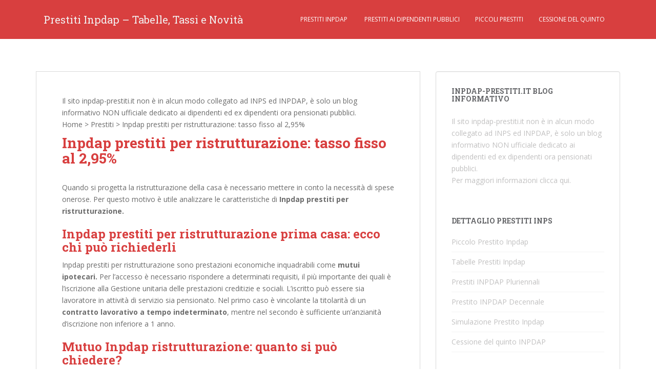

--- FILE ---
content_type: text/html; charset=UTF-8
request_url: https://www.inpdap-prestiti.it/prestiti/inpdap-prestiti-per-ristrutturazione/
body_size: 18556
content:
<!doctype html> <!--[if !IE]><html class="no-js non-ie" lang="it-IT"> <![endif]--> <!--[if IE 7 ]><html class="no-js ie7" lang="it-IT"> <![endif]--> <!--[if IE 8 ]><html class="no-js ie8" lang="it-IT"> <![endif]--> <!--[if IE 9 ]><html class="no-js ie9" lang="it-IT"> <![endif]--> <!--[if gt IE 9]><!--><html class="no-js" lang="it-IT"> <!--<![endif]--><head><meta charset="UTF-8"><meta http-equiv="X-UA-Compatible" content="IE=edge,chrome=1"><meta name="viewport" content="width=device-width, initial-scale=1"><link rel="profile" href="https://gmpg.org/xfn/11"><link rel="pingback" href="https://www.inpdap-prestiti.it/xmlrpc.php"> <!--[if IE]><![endif]--><meta name='robots' content='index, follow, max-image-preview:large, max-snippet:-1, max-video-preview:-1' /><style>img:is([sizes="auto" i], [sizes^="auto," i]) { contain-intrinsic-size: 3000px 1500px }</style><style id="aoatfcss" media="all">html{font-family:sans-serif;-webkit-text-size-adjust:100%;-ms-text-size-adjust:100%}body{margin:0}article,aside,header,main,nav{display:block}a{background-color:transparent}strong{font-weight:700}h1{margin:.67em 0;font-size:2em}button{margin:0;font:inherit;color:inherit}button{overflow:visible}button{text-transform:none}button{-webkit-appearance:button}button::-moz-focus-inner{padding:0;border:0}@font-face{font-family:'Glyphicons Halflings';src:url(//www.inpdap-prestiti.it/wp-content/themes/sparkling/inc/css/../fonts/glyphicons-halflings-regular.eot);src:url(//www.inpdap-prestiti.it/wp-content/themes/sparkling/inc/css/../fonts/glyphicons-halflings-regular.eot?#iefix) format('embedded-opentype'),url(//www.inpdap-prestiti.it/wp-content/themes/sparkling/inc/css/../fonts/glyphicons-halflings-regular.woff2) format('woff2'),url(//www.inpdap-prestiti.it/wp-content/themes/sparkling/inc/css/../fonts/glyphicons-halflings-regular.woff) format('woff'),url(//www.inpdap-prestiti.it/wp-content/themes/sparkling/inc/css/../fonts/glyphicons-halflings-regular.ttf) format('truetype'),url(//www.inpdap-prestiti.it/wp-content/themes/sparkling/inc/css/../fonts/glyphicons-halflings-regular.svg#glyphicons_halflingsregular) format('svg')}.glyphicon{position:relative;top:1px;display:inline-block;font-family:'Glyphicons Halflings';font-style:normal;font-weight:400;line-height:1;-webkit-font-smoothing:antialiased;-moz-osx-font-smoothing:grayscale}*{-webkit-box-sizing:border-box;-moz-box-sizing:border-box;box-sizing:border-box}:after,:before{-webkit-box-sizing:border-box;-moz-box-sizing:border-box;box-sizing:border-box}html{font-size:10px}body{font-family:"Helvetica Neue",Helvetica,Arial,sans-serif;font-size:14px;line-height:1.42857143;color:#333;background-color:#fff}button{font-family:inherit;font-size:inherit;line-height:inherit}a{color:#337ab7;text-decoration:none}.sr-only{position:absolute;width:1px;height:1px;padding:0;margin:-1px;overflow:hidden;clip:rect(0,0,0,0);border:0}h1,h2,h3{font-family:inherit;font-weight:500;line-height:1.1;color:inherit}h1,h2,h3{margin-top:20px;margin-bottom:10px}h1{font-size:36px}h2{font-size:30px}h3{font-size:24px}p{margin:0 0 10px}.page-header{padding-bottom:9px;margin:40px 0 20px;border-bottom:1px solid #eee}ul{margin-top:0;margin-bottom:10px}ul ul{margin-bottom:0}.container{padding-right:15px;padding-left:15px;margin-right:auto;margin-left:auto}@media (min-width:768px){.container{width:750px}}@media (min-width:992px){.container{width:970px}}@media (min-width:1200px){.container{width:1170px}}.row{margin-right:-15px;margin-left:-15px}.col-md-4,.col-md-8,.col-sm-12{position:relative;min-height:1px;padding-right:15px;padding-left:15px}@media (min-width:768px){.col-sm-12{float:left}.col-sm-12{width:100%}}@media (min-width:992px){.col-md-4,.col-md-8{float:left}.col-md-8{width:66.66666667%}.col-md-4{width:33.33333333%}}.btn{display:inline-block;padding:6px 12px;margin-bottom:0;font-size:14px;font-weight:400;line-height:1.42857143;text-align:center;white-space:nowrap;vertical-align:middle;-ms-touch-action:manipulation;touch-action:manipulation;background-image:none;border:1px solid transparent;border-radius:4px}.collapse{display:none;visibility:hidden}.caret{display:inline-block;width:0;height:0;margin-left:2px;vertical-align:middle;border-top:4px solid;border-right:4px solid transparent;border-left:4px solid transparent}.dropdown{position:relative}.dropdown-menu{position:absolute;top:100%;left:0;z-index:1000;display:none;float:left;min-width:160px;padding:5px 0;margin:2px 0 0;font-size:14px;text-align:left;list-style:none;background-color:#fff;-webkit-background-clip:padding-box;background-clip:padding-box;border:1px solid #ccc;border:1px solid rgba(0,0,0,.15);border-radius:4px;-webkit-box-shadow:0 6px 12px rgba(0,0,0,.175);box-shadow:0 6px 12px rgba(0,0,0,.175)}.dropdown-menu>li>a{display:block;padding:3px 20px;clear:both;font-weight:400;line-height:1.42857143;color:#333;white-space:nowrap}.nav{padding-left:0;margin-bottom:0;list-style:none}.nav>li{position:relative;display:block}.nav>li>a{position:relative;display:block;padding:10px 15px}.navbar{position:relative;min-height:50px;margin-bottom:20px;border:1px solid transparent}@media (min-width:768px){.navbar{border-radius:4px}}@media (min-width:768px){.navbar-header{float:left}}.navbar-collapse{padding-right:15px;padding-left:15px;overflow-x:visible;-webkit-overflow-scrolling:touch;border-top:1px solid transparent;-webkit-box-shadow:inset 0 1px 0 rgba(255,255,255,.1);box-shadow:inset 0 1px 0 rgba(255,255,255,.1)}@media (min-width:768px){.navbar-collapse{width:auto;border-top:0;-webkit-box-shadow:none;box-shadow:none}.navbar-collapse.collapse{display:block!important;height:auto!important;padding-bottom:0;overflow:visible!important;visibility:visible!important}}.navbar-brand{float:left;height:50px;padding:15px 15px;font-size:18px;line-height:20px}@media (min-width:768px){.navbar>.container .navbar-brand{margin-left:-15px}}.navbar-toggle{position:relative;float:right;padding:9px 10px;margin-top:8px;margin-right:15px;margin-bottom:8px;background-color:transparent;background-image:none;border:1px solid transparent;border-radius:4px}.navbar-toggle .icon-bar{display:block;width:22px;height:2px;border-radius:1px}.navbar-toggle .icon-bar+.icon-bar{margin-top:4px}@media (min-width:768px){.navbar-toggle{display:none}}.navbar-nav{margin:7.5px -15px}.navbar-nav>li>a{padding-top:10px;padding-bottom:10px;line-height:20px}@media (min-width:768px){.navbar-nav{float:left;margin:0}.navbar-nav>li{float:left}.navbar-nav>li>a{padding-top:15px;padding-bottom:15px}}.navbar-nav>li>.dropdown-menu{margin-top:0;border-top-left-radius:0;border-top-right-radius:0}.navbar-default{background-color:#f8f8f8;border-color:#e7e7e7}.navbar-default .navbar-brand{color:#777}.navbar-default .navbar-nav>li>a{color:#777}.navbar-default .navbar-toggle{border-color:#ddd}.navbar-default .navbar-toggle .icon-bar{background-color:#888}.navbar-default .navbar-collapse{border-color:#e7e7e7}.well{min-height:20px;padding:19px;margin-bottom:20px;background-color:#f5f5f5;border:1px solid #e3e3e3;border-radius:4px;-webkit-box-shadow:inset 0 1px 1px rgba(0,0,0,.05);box-shadow:inset 0 1px 1px rgba(0,0,0,.05)}.container:after,.container:before,.nav:after,.nav:before,.navbar-collapse:after,.navbar-collapse:before,.navbar-header:after,.navbar-header:before,.navbar:after,.navbar:before,.row:after,.row:before{display:table;content:" "}.container:after,.nav:after,.navbar-collapse:after,.navbar-header:after,.navbar:after,.row:after{clear:both}.pull-left{float:left!important}@-ms-viewport{width:device-width}@font-face{font-family:'FontAwesome';src:url(//www.inpdap-prestiti.it/wp-content/themes/sparkling/inc/css/../fonts/fontawesome-webfont.eot?v=4.2.0);src:url(//www.inpdap-prestiti.it/wp-content/themes/sparkling/inc/css/../fonts/fontawesome-webfont.eot?#iefix&v=4.2.0) format('embedded-opentype'),url(//www.inpdap-prestiti.it/wp-content/themes/sparkling/inc/css/../fonts/fontawesome-webfont.woff?v=4.2.0) format('woff'),url(//www.inpdap-prestiti.it/wp-content/themes/sparkling/inc/css/../fonts/fontawesome-webfont.ttf?v=4.2.0) format('truetype'),url(//www.inpdap-prestiti.it/wp-content/themes/sparkling/inc/css/../fonts/fontawesome-webfont.svg?v=4.2.0#fontawesomeregular) format('svg');font-weight:normal;font-style:normal}.fa{display:inline-block;font:normal normal normal 14px/1 FontAwesome;font-size:inherit;text-rendering:auto;-webkit-font-smoothing:antialiased;-moz-osx-font-smoothing:grayscale}.pull-left{float:left}.fa-angle-up:before{content:"\f106"}body{color:#6B6B6B;background-color:#F2F2F2;word-wrap:break-word;font-family:'Open Sans',sans-serif;line-height:1.7;font-size:14px}a{color:#DA4453;text-decoration:none}h1,h2,h3{color:#DA4453;font-weight:700;font-family:'Roboto Slab',serif}h1{font-size:28px}h2{font-size:24px}h3{font-size:20px}button{font-size:100%;margin:0;vertical-align:baseline;*vertical-align:middle}button::-moz-focus-inner{border:0;padding:0}.entry-content:before,.entry-content:after,.site-header:before,.site-header:after,.site-content:before,.site-content:after{content:'';display:table}.entry-content:after,.site-header:after,.site-content:after{clear:both}.hentry{margin:0}.entry-content{margin:1.5em 0 0}.main-content-area{margin-top:40px;margin-bottom:40px}.page-header{margin-top:0;border-bottom:0;padding-bottom:0}.entry-title{color:#444;margin-bottom:30px}.post-inner-content{padding:45px 50px;background-color:#fff;border:1px solid #dadada;border-top:none}.post-inner-content:first-child{border-top:1px solid #dadada}.entry-title{margin-top:0}@media (max-width:767px){.post-inner-content{padding:20px 25px}}.widget ul li{list-style:none;border-bottom:1px solid #F2F2F2;margin-bottom:10px;padding-bottom:10px}.widget ul{padding:0;line-height:18px;font-size:14px}#secondary .widget{margin-bottom:50px;color:#C1C0C0;overflow:hidden}#secondary .widget_categories ul li:before{font-family:fontawesome;margin-right:10px}#secondary .widget_categories ul li:before{content:'\f115'}.well{background-color:#fff;padding:30px;border:1px solid #DADADA;overflow:hidden;clear:both}#secondary .widget>h3{font-size:14px;text-transform:uppercase;margin-bottom:25px;margin-top:0;color:#636467}#secondary .widget a{color:#C1C0C0}@media (max-width:767px){#secondary{clear:both}}button{background-color:#DA4453;border:none;text-transform:uppercase;-webkit-border-radius:4px;border-radius:4px;color:#fff;font-size:12px;padding:5px 12px}@media (max-width:768px){.pull-left{float:none!important}}.nav>li>a{text-transform:uppercase}.navbar.navbar-default{background-color:#363636;font-family:'Open Sans',serif;margin-bottom:0;font-weight:500}.navbar-default .navbar-nav>li>a{color:#F5F7FA;line-height:40px;text-transform:uppercase;font-size:12px}.navbar>.container .navbar-brand{color:#DADADA;font-size:20px;margin:13px 0;font-family:'Roboto Slab',serif}.navbar{border-radius:0}.navbar-default{border:none}.dropdown-menu{font-size:13px}.dropdown-menu>li>a{padding:10px 15px;color:#636467}.dropdown-menu{border:none}.navbar-nav>li>.dropdown-menu{padding:0}.navbar-nav>li>a{padding-top:18px;padding-bottom:18px}.nav.navbar-nav{float:right}@media (max-width:767px){.nav.navbar-nav{float:none}.navbar>.container .navbar-brand{margin:0}.navbar-default .navbar-nav>li>a{line-height:20px;padding-top:10px;padding-bottom:10px}}.scroll-to-top{background:#363636;background:rgba(100,100,100,0.4);color:#FFF;bottom:4%;display:none;position:fixed;right:20px;z-index:999;font-size:16px;text-align:center;line-height:40px;width:40px;border-radius:4px}.example_responsive_1{width:320px;height:100px}@media (min-width:500px){.example_responsive_1{width:336px;height:280px}}a{color:#6b6b6b}button{background-color:#d83f3f;border-color:#d83f3f}button{background-color:#d83f3f;border-color:#d83f3f}h1,h2,h3,.entry-title{color:#d83f3f}.navbar.navbar-default{background-color:#d83f3f}.navbar-default .navbar-nav>li>a{color:#fff}.entry-content{font-family:Open Sans;font-size:14px;font-weight:normal;color:#6B6B6B}.navbar>.container .navbar-brand{color:#f2f2f2}body.custom-background{background-color:#fff}.example_responsive_1{width:250px;height:250px}@media (min-width:500px){.example_responsive_1{width:336px;height:280px}}</style><noscript id="aonoscrcss"></noscript><title>Inpdap Prestiti per Ristrutturazione: Tasso Fisso al 2,95%</title><meta name="description" content="Con Inpdap prestiti per ristrutturazione dipendenti e pensionati possono ottenere la liquidità di cui hai bisogno a tasso agevolato. Scoprili subito. " /><link rel="canonical" href="https://www.inpdap-prestiti.it/prestiti/inpdap-prestiti-per-ristrutturazione/" /><meta property="og:locale" content="it_IT" /><meta property="og:type" content="article" /><meta property="og:title" content="Inpdap Prestiti per Ristrutturazione: Tasso Fisso al 2,95%" /><meta property="og:description" content="Con Inpdap prestiti per ristrutturazione dipendenti e pensionati possono ottenere la liquidità di cui hai bisogno a tasso agevolato. Scoprili subito. " /><meta property="og:url" content="https://www.inpdap-prestiti.it/prestiti/inpdap-prestiti-per-ristrutturazione/" /><meta property="og:site_name" content="Prestiti Inpdap - Tabelle, Tassi e Novit&agrave;" /><meta property="article:published_time" content="2016-03-15T12:24:45+00:00" /><meta property="article:modified_time" content="2016-03-15T12:25:52+00:00" /><meta name="author" content="Stefano Alessandrini" /> <script type="application/ld+json" class="yoast-schema-graph">{"@context":"https://schema.org","@graph":[{"@type":"WebPage","@id":"https://www.inpdap-prestiti.it/prestiti/inpdap-prestiti-per-ristrutturazione/","url":"https://www.inpdap-prestiti.it/prestiti/inpdap-prestiti-per-ristrutturazione/","name":"Inpdap Prestiti per Ristrutturazione: Tasso Fisso al 2,95%","isPartOf":{"@id":"https://www.inpdap-prestiti.it/#website"},"datePublished":"2016-03-15T12:24:45+00:00","dateModified":"2016-03-15T12:25:52+00:00","author":{"@id":"https://www.inpdap-prestiti.it/#/schema/person/1da024c103a6f327cb00ad00fe00bb3d"},"description":"Con Inpdap prestiti per ristrutturazione dipendenti e pensionati possono ottenere la liquidità di cui hai bisogno a tasso agevolato. Scoprili subito. ","breadcrumb":{"@id":"https://www.inpdap-prestiti.it/prestiti/inpdap-prestiti-per-ristrutturazione/#breadcrumb"},"inLanguage":"it-IT","potentialAction":[{"@type":"ReadAction","target":["https://www.inpdap-prestiti.it/prestiti/inpdap-prestiti-per-ristrutturazione/"]}]},{"@type":"BreadcrumbList","@id":"https://www.inpdap-prestiti.it/prestiti/inpdap-prestiti-per-ristrutturazione/#breadcrumb","itemListElement":[{"@type":"ListItem","position":1,"name":"Home","item":"https://www.inpdap-prestiti.it/"},{"@type":"ListItem","position":2,"name":"Prestiti","item":"https://www.inpdap-prestiti.it/prestiti/"},{"@type":"ListItem","position":3,"name":"Inpdap prestiti per ristrutturazione: tasso fisso al 2,95%"}]},{"@type":"WebSite","@id":"https://www.inpdap-prestiti.it/#website","url":"https://www.inpdap-prestiti.it/","name":"Prestiti Inpdap - Tabelle, Tassi e Novit&agrave;","description":"Portale informativo sui prestiti inps ex inpdap.","potentialAction":[{"@type":"SearchAction","target":{"@type":"EntryPoint","urlTemplate":"https://www.inpdap-prestiti.it/?s={search_term_string}"},"query-input":{"@type":"PropertyValueSpecification","valueRequired":true,"valueName":"search_term_string"}}],"inLanguage":"it-IT"},{"@type":"Person","@id":"https://www.inpdap-prestiti.it/#/schema/person/1da024c103a6f327cb00ad00fe00bb3d","name":"Stefano Alessandrini","image":{"@type":"ImageObject","inLanguage":"it-IT","@id":"https://www.inpdap-prestiti.it/#/schema/person/image/","url":"https://secure.gravatar.com/avatar/bf613da574ae716cd1b825882752e364?s=96&d=mm&r=g","contentUrl":"https://secure.gravatar.com/avatar/bf613da574ae716cd1b825882752e364?s=96&d=mm&r=g","caption":"Stefano Alessandrini"},"url":"https://www.inpdap-prestiti.it/author/iacopo/"}]}</script> <link rel='dns-prefetch' href='//fonts.googleapis.com' /><link rel="alternate" type="application/rss+xml" title="Prestiti Inpdap - Tabelle, Tassi e Novit&agrave; &raquo; Feed" href="https://www.inpdap-prestiti.it/feed/" /><link rel="alternate" type="application/rss+xml" title="Prestiti Inpdap - Tabelle, Tassi e Novit&agrave; &raquo; Feed dei commenti" href="https://www.inpdap-prestiti.it/comments/feed/" /><link rel="alternate" type="application/rss+xml" title="Prestiti Inpdap - Tabelle, Tassi e Novit&agrave; &raquo; Inpdap prestiti per ristrutturazione: tasso fisso al 2,95% Feed dei commenti" href="https://www.inpdap-prestiti.it/prestiti/inpdap-prestiti-per-ristrutturazione/feed/" /> <script defer src="[data-uri]"></script> <style id='wp-emoji-styles-inline-css' type='text/css'>img.wp-smiley, img.emoji {
		display: inline !important;
		border: none !important;
		box-shadow: none !important;
		height: 1em !important;
		width: 1em !important;
		margin: 0 0.07em !important;
		vertical-align: -0.1em !important;
		background: none !important;
		padding: 0 !important;
	}</style><noscript><link rel='stylesheet' href='https://www.inpdap-prestiti.it/wp-includes/css/dist/block-library/style.min.css?ver=6.7.1' type='text/css' media='all' /></noscript><link rel='stylesheet' id='wp-block-library-css' href='https://www.inpdap-prestiti.it/wp-includes/css/dist/block-library/style.min.css?ver=6.7.1' type='text/css' media='print' onload="this.onload=null;this.media='all';" /><style id='classic-theme-styles-inline-css' type='text/css'>/*! This file is auto-generated */
.wp-block-button__link{color:#fff;background-color:#32373c;border-radius:9999px;box-shadow:none;text-decoration:none;padding:calc(.667em + 2px) calc(1.333em + 2px);font-size:1.125em}.wp-block-file__button{background:#32373c;color:#fff;text-decoration:none}</style><style id='global-styles-inline-css' type='text/css'>:root{--wp--preset--aspect-ratio--square: 1;--wp--preset--aspect-ratio--4-3: 4/3;--wp--preset--aspect-ratio--3-4: 3/4;--wp--preset--aspect-ratio--3-2: 3/2;--wp--preset--aspect-ratio--2-3: 2/3;--wp--preset--aspect-ratio--16-9: 16/9;--wp--preset--aspect-ratio--9-16: 9/16;--wp--preset--color--black: #000000;--wp--preset--color--cyan-bluish-gray: #abb8c3;--wp--preset--color--white: #ffffff;--wp--preset--color--pale-pink: #f78da7;--wp--preset--color--vivid-red: #cf2e2e;--wp--preset--color--luminous-vivid-orange: #ff6900;--wp--preset--color--luminous-vivid-amber: #fcb900;--wp--preset--color--light-green-cyan: #7bdcb5;--wp--preset--color--vivid-green-cyan: #00d084;--wp--preset--color--pale-cyan-blue: #8ed1fc;--wp--preset--color--vivid-cyan-blue: #0693e3;--wp--preset--color--vivid-purple: #9b51e0;--wp--preset--gradient--vivid-cyan-blue-to-vivid-purple: linear-gradient(135deg,rgba(6,147,227,1) 0%,rgb(155,81,224) 100%);--wp--preset--gradient--light-green-cyan-to-vivid-green-cyan: linear-gradient(135deg,rgb(122,220,180) 0%,rgb(0,208,130) 100%);--wp--preset--gradient--luminous-vivid-amber-to-luminous-vivid-orange: linear-gradient(135deg,rgba(252,185,0,1) 0%,rgba(255,105,0,1) 100%);--wp--preset--gradient--luminous-vivid-orange-to-vivid-red: linear-gradient(135deg,rgba(255,105,0,1) 0%,rgb(207,46,46) 100%);--wp--preset--gradient--very-light-gray-to-cyan-bluish-gray: linear-gradient(135deg,rgb(238,238,238) 0%,rgb(169,184,195) 100%);--wp--preset--gradient--cool-to-warm-spectrum: linear-gradient(135deg,rgb(74,234,220) 0%,rgb(151,120,209) 20%,rgb(207,42,186) 40%,rgb(238,44,130) 60%,rgb(251,105,98) 80%,rgb(254,248,76) 100%);--wp--preset--gradient--blush-light-purple: linear-gradient(135deg,rgb(255,206,236) 0%,rgb(152,150,240) 100%);--wp--preset--gradient--blush-bordeaux: linear-gradient(135deg,rgb(254,205,165) 0%,rgb(254,45,45) 50%,rgb(107,0,62) 100%);--wp--preset--gradient--luminous-dusk: linear-gradient(135deg,rgb(255,203,112) 0%,rgb(199,81,192) 50%,rgb(65,88,208) 100%);--wp--preset--gradient--pale-ocean: linear-gradient(135deg,rgb(255,245,203) 0%,rgb(182,227,212) 50%,rgb(51,167,181) 100%);--wp--preset--gradient--electric-grass: linear-gradient(135deg,rgb(202,248,128) 0%,rgb(113,206,126) 100%);--wp--preset--gradient--midnight: linear-gradient(135deg,rgb(2,3,129) 0%,rgb(40,116,252) 100%);--wp--preset--font-size--small: 13px;--wp--preset--font-size--medium: 20px;--wp--preset--font-size--large: 36px;--wp--preset--font-size--x-large: 42px;--wp--preset--spacing--20: 0.44rem;--wp--preset--spacing--30: 0.67rem;--wp--preset--spacing--40: 1rem;--wp--preset--spacing--50: 1.5rem;--wp--preset--spacing--60: 2.25rem;--wp--preset--spacing--70: 3.38rem;--wp--preset--spacing--80: 5.06rem;--wp--preset--shadow--natural: 6px 6px 9px rgba(0, 0, 0, 0.2);--wp--preset--shadow--deep: 12px 12px 50px rgba(0, 0, 0, 0.4);--wp--preset--shadow--sharp: 6px 6px 0px rgba(0, 0, 0, 0.2);--wp--preset--shadow--outlined: 6px 6px 0px -3px rgba(255, 255, 255, 1), 6px 6px rgba(0, 0, 0, 1);--wp--preset--shadow--crisp: 6px 6px 0px rgba(0, 0, 0, 1);}:where(.is-layout-flex){gap: 0.5em;}:where(.is-layout-grid){gap: 0.5em;}body .is-layout-flex{display: flex;}.is-layout-flex{flex-wrap: wrap;align-items: center;}.is-layout-flex > :is(*, div){margin: 0;}body .is-layout-grid{display: grid;}.is-layout-grid > :is(*, div){margin: 0;}:where(.wp-block-columns.is-layout-flex){gap: 2em;}:where(.wp-block-columns.is-layout-grid){gap: 2em;}:where(.wp-block-post-template.is-layout-flex){gap: 1.25em;}:where(.wp-block-post-template.is-layout-grid){gap: 1.25em;}.has-black-color{color: var(--wp--preset--color--black) !important;}.has-cyan-bluish-gray-color{color: var(--wp--preset--color--cyan-bluish-gray) !important;}.has-white-color{color: var(--wp--preset--color--white) !important;}.has-pale-pink-color{color: var(--wp--preset--color--pale-pink) !important;}.has-vivid-red-color{color: var(--wp--preset--color--vivid-red) !important;}.has-luminous-vivid-orange-color{color: var(--wp--preset--color--luminous-vivid-orange) !important;}.has-luminous-vivid-amber-color{color: var(--wp--preset--color--luminous-vivid-amber) !important;}.has-light-green-cyan-color{color: var(--wp--preset--color--light-green-cyan) !important;}.has-vivid-green-cyan-color{color: var(--wp--preset--color--vivid-green-cyan) !important;}.has-pale-cyan-blue-color{color: var(--wp--preset--color--pale-cyan-blue) !important;}.has-vivid-cyan-blue-color{color: var(--wp--preset--color--vivid-cyan-blue) !important;}.has-vivid-purple-color{color: var(--wp--preset--color--vivid-purple) !important;}.has-black-background-color{background-color: var(--wp--preset--color--black) !important;}.has-cyan-bluish-gray-background-color{background-color: var(--wp--preset--color--cyan-bluish-gray) !important;}.has-white-background-color{background-color: var(--wp--preset--color--white) !important;}.has-pale-pink-background-color{background-color: var(--wp--preset--color--pale-pink) !important;}.has-vivid-red-background-color{background-color: var(--wp--preset--color--vivid-red) !important;}.has-luminous-vivid-orange-background-color{background-color: var(--wp--preset--color--luminous-vivid-orange) !important;}.has-luminous-vivid-amber-background-color{background-color: var(--wp--preset--color--luminous-vivid-amber) !important;}.has-light-green-cyan-background-color{background-color: var(--wp--preset--color--light-green-cyan) !important;}.has-vivid-green-cyan-background-color{background-color: var(--wp--preset--color--vivid-green-cyan) !important;}.has-pale-cyan-blue-background-color{background-color: var(--wp--preset--color--pale-cyan-blue) !important;}.has-vivid-cyan-blue-background-color{background-color: var(--wp--preset--color--vivid-cyan-blue) !important;}.has-vivid-purple-background-color{background-color: var(--wp--preset--color--vivid-purple) !important;}.has-black-border-color{border-color: var(--wp--preset--color--black) !important;}.has-cyan-bluish-gray-border-color{border-color: var(--wp--preset--color--cyan-bluish-gray) !important;}.has-white-border-color{border-color: var(--wp--preset--color--white) !important;}.has-pale-pink-border-color{border-color: var(--wp--preset--color--pale-pink) !important;}.has-vivid-red-border-color{border-color: var(--wp--preset--color--vivid-red) !important;}.has-luminous-vivid-orange-border-color{border-color: var(--wp--preset--color--luminous-vivid-orange) !important;}.has-luminous-vivid-amber-border-color{border-color: var(--wp--preset--color--luminous-vivid-amber) !important;}.has-light-green-cyan-border-color{border-color: var(--wp--preset--color--light-green-cyan) !important;}.has-vivid-green-cyan-border-color{border-color: var(--wp--preset--color--vivid-green-cyan) !important;}.has-pale-cyan-blue-border-color{border-color: var(--wp--preset--color--pale-cyan-blue) !important;}.has-vivid-cyan-blue-border-color{border-color: var(--wp--preset--color--vivid-cyan-blue) !important;}.has-vivid-purple-border-color{border-color: var(--wp--preset--color--vivid-purple) !important;}.has-vivid-cyan-blue-to-vivid-purple-gradient-background{background: var(--wp--preset--gradient--vivid-cyan-blue-to-vivid-purple) !important;}.has-light-green-cyan-to-vivid-green-cyan-gradient-background{background: var(--wp--preset--gradient--light-green-cyan-to-vivid-green-cyan) !important;}.has-luminous-vivid-amber-to-luminous-vivid-orange-gradient-background{background: var(--wp--preset--gradient--luminous-vivid-amber-to-luminous-vivid-orange) !important;}.has-luminous-vivid-orange-to-vivid-red-gradient-background{background: var(--wp--preset--gradient--luminous-vivid-orange-to-vivid-red) !important;}.has-very-light-gray-to-cyan-bluish-gray-gradient-background{background: var(--wp--preset--gradient--very-light-gray-to-cyan-bluish-gray) !important;}.has-cool-to-warm-spectrum-gradient-background{background: var(--wp--preset--gradient--cool-to-warm-spectrum) !important;}.has-blush-light-purple-gradient-background{background: var(--wp--preset--gradient--blush-light-purple) !important;}.has-blush-bordeaux-gradient-background{background: var(--wp--preset--gradient--blush-bordeaux) !important;}.has-luminous-dusk-gradient-background{background: var(--wp--preset--gradient--luminous-dusk) !important;}.has-pale-ocean-gradient-background{background: var(--wp--preset--gradient--pale-ocean) !important;}.has-electric-grass-gradient-background{background: var(--wp--preset--gradient--electric-grass) !important;}.has-midnight-gradient-background{background: var(--wp--preset--gradient--midnight) !important;}.has-small-font-size{font-size: var(--wp--preset--font-size--small) !important;}.has-medium-font-size{font-size: var(--wp--preset--font-size--medium) !important;}.has-large-font-size{font-size: var(--wp--preset--font-size--large) !important;}.has-x-large-font-size{font-size: var(--wp--preset--font-size--x-large) !important;}
:where(.wp-block-post-template.is-layout-flex){gap: 1.25em;}:where(.wp-block-post-template.is-layout-grid){gap: 1.25em;}
:where(.wp-block-columns.is-layout-flex){gap: 2em;}:where(.wp-block-columns.is-layout-grid){gap: 2em;}
:root :where(.wp-block-pullquote){font-size: 1.5em;line-height: 1.6;}</style><noscript><link rel='stylesheet' href='https://www.inpdap-prestiti.it/wp-content/cache/autoptimize/css/autoptimize_single_3fd2afa98866679439097f4ab102fe0a.css?ver=5.9.6' type='text/css' media='all' /></noscript><link rel='stylesheet' id='contact-form-7-css' href='https://www.inpdap-prestiti.it/wp-content/cache/autoptimize/css/autoptimize_single_3fd2afa98866679439097f4ab102fe0a.css?ver=5.9.6' type='text/css' media='print' onload="this.onload=null;this.media='all';" /> <noscript><link rel='stylesheet' href='https://www.inpdap-prestiti.it/wp-content/cache/autoptimize/css/autoptimize_single_20e8490fab0dcf7557a5c8b54494db6f.css?ver=3.2.8' type='text/css' media='all' /></noscript><link rel='stylesheet' id='cookie-law-info-css' href='https://www.inpdap-prestiti.it/wp-content/cache/autoptimize/css/autoptimize_single_20e8490fab0dcf7557a5c8b54494db6f.css?ver=3.2.8' type='text/css' media='print' onload="this.onload=null;this.media='all';" /> <noscript><link rel='stylesheet' href='https://www.inpdap-prestiti.it/wp-content/cache/autoptimize/css/autoptimize_single_359aca8a88b2331aa34ac505acad9911.css?ver=3.2.8' type='text/css' media='all' /></noscript><link rel='stylesheet' id='cookie-law-info-gdpr-css' href='https://www.inpdap-prestiti.it/wp-content/cache/autoptimize/css/autoptimize_single_359aca8a88b2331aa34ac505acad9911.css?ver=3.2.8' type='text/css' media='print' onload="this.onload=null;this.media='all';" /> <noscript><link rel='stylesheet' href='https://www.inpdap-prestiti.it/wp-content/themes/sparkling/inc/css/bootstrap.min.css?ver=6.7.1' type='text/css' media='all' /></noscript><link rel='stylesheet' id='sparkling-bootstrap-css' href='https://www.inpdap-prestiti.it/wp-content/themes/sparkling/inc/css/bootstrap.min.css?ver=6.7.1' type='text/css' media='print' onload="this.onload=null;this.media='all';" /> <noscript><link rel='stylesheet' href='https://www.inpdap-prestiti.it/wp-content/themes/sparkling/inc/css/font-awesome.min.css?ver=6.7.1' type='text/css' media='all' /></noscript><link rel='stylesheet' id='sparkling-icons-css' href='https://www.inpdap-prestiti.it/wp-content/themes/sparkling/inc/css/font-awesome.min.css?ver=6.7.1' type='text/css' media='print' onload="this.onload=null;this.media='all';" /> <noscript><link rel='stylesheet' href='//fonts.googleapis.com/css?family=Open+Sans%3A400italic%2C400%2C600%2C700%7CRoboto+Slab%3A400%2C300%2C700&#038;ver=6.7.1' type='text/css' media='all' /></noscript><link rel='stylesheet' id='sparkling-fonts-css' href='//fonts.googleapis.com/css?family=Open+Sans%3A400italic%2C400%2C600%2C700%7CRoboto+Slab%3A400%2C300%2C700&#038;ver=6.7.1' type='text/css' media='print' onload="this.onload=null;this.media='all';" /> <noscript><link rel='stylesheet' href='https://www.inpdap-prestiti.it/wp-content/cache/autoptimize/css/autoptimize_single_20ac41676455b96f92a2e71cf7bbc25a.css?ver=6.7.1' type='text/css' media='all' /></noscript><link rel='stylesheet' id='sparkling-style-css' href='https://www.inpdap-prestiti.it/wp-content/cache/autoptimize/css/autoptimize_single_20ac41676455b96f92a2e71cf7bbc25a.css?ver=6.7.1' type='text/css' media='print' onload="this.onload=null;this.media='all';" /> <script defer type="text/javascript" src="https://www.inpdap-prestiti.it/wp-includes/js/jquery/jquery.min.js?ver=3.7.1" id="jquery-core-js"></script> <script defer type="text/javascript" src="https://www.inpdap-prestiti.it/wp-includes/js/jquery/jquery-migrate.min.js?ver=3.4.1" id="jquery-migrate-js"></script> <script defer id="cookie-law-info-js-extra" src="[data-uri]"></script> <script defer type="text/javascript" src="https://www.inpdap-prestiti.it/wp-content/cache/autoptimize/js/autoptimize_single_c5592a6fda4d0b779f56db2d5ddac010.js?ver=3.2.8" id="cookie-law-info-js"></script> <script defer type="text/javascript" src="https://www.inpdap-prestiti.it/wp-content/plugins/sticky-menu-or-anything-on-scroll/assets/js/jq-sticky-anything.min.js?ver=2.1.1" id="stickyAnythingLib-js"></script> <script defer type="text/javascript" src="https://www.inpdap-prestiti.it/wp-content/themes/sparkling/inc/js/modernizr.min.js?ver=6.7.1" id="sparkling-modernizr-js"></script> <script defer type="text/javascript" src="https://www.inpdap-prestiti.it/wp-content/themes/sparkling/inc/js/bootstrap.min.js?ver=6.7.1" id="sparkling-bootstrapjs-js"></script> <script defer type="text/javascript" src="https://www.inpdap-prestiti.it/wp-content/themes/sparkling/inc/js/functions.min.js?ver=6.7.1" id="sparkling-functions-js"></script> <link rel="https://api.w.org/" href="https://www.inpdap-prestiti.it/wp-json/" /><link rel="alternate" title="JSON" type="application/json" href="https://www.inpdap-prestiti.it/wp-json/wp/v2/posts/2714" /><link rel="EditURI" type="application/rsd+xml" title="RSD" href="https://www.inpdap-prestiti.it/xmlrpc.php?rsd" /><meta name="generator" content="WordPress 6.7.1" /><link rel='shortlink' href='https://www.inpdap-prestiti.it/?p=2714' /><link rel="alternate" title="oEmbed (JSON)" type="application/json+oembed" href="https://www.inpdap-prestiti.it/wp-json/oembed/1.0/embed?url=https%3A%2F%2Fwww.inpdap-prestiti.it%2Fprestiti%2Finpdap-prestiti-per-ristrutturazione%2F" /><link rel="alternate" title="oEmbed (XML)" type="text/xml+oembed" href="https://www.inpdap-prestiti.it/wp-json/oembed/1.0/embed?url=https%3A%2F%2Fwww.inpdap-prestiti.it%2Fprestiti%2Finpdap-prestiti-per-ristrutturazione%2F&#038;format=xml" /><style type='text/css'>.rp4wp-related-posts ul{width:100%;padding:0;margin:0;float:left;}
.rp4wp-related-posts ul>li{list-style:none;padding:0;margin:0;padding-bottom:20px;clear:both;}
.rp4wp-related-posts a{color: #D83F3F!important;}
.rp4wp-related-posts ul>li>p{margin:0;padding:0;}
.rp4wp-related-post-image{width:35%;padding-right:25px;-moz-box-sizing:border-box;-webkit-box-sizing:border-box;box-sizing:border-box;float:left;}</style><style type="text/css">a, #infinite-handle span, #secondary .widget .post-content a {color:#6b6b6b}a:hover, a:active, #secondary .widget .post-content a:hover {color: #d83f3f;}.btn-default, .label-default, .flex-caption h2, .btn.btn-default.read-more, button {background-color: #d83f3f; border-color: #d83f3f;} .site-main [class*="navigation"] a, .more-link { color: #d83f3f}.btn-default:hover, .label-default[href]:hover, .tagcloud a:hover, button, .main-content [class*="navigation"] a:hover, .label-default[href]:focus, #infinite-handle span:hover, .btn.btn-default.read-more:hover, .btn-default:hover, .scroll-to-top:hover, .btn-default:focus, .btn-default:active, .btn-default.active, .site-main [class*="navigation"] a:hover, .more-link:hover, #image-navigation .nav-previous a:hover, #image-navigation .nav-next a:hover, .cfa-button:hover { background-color: #d83f3f; border-color: #d83f3f; }.cfa { background-color: #dd3333; } .cfa-button:hover a {color: #dd3333;}.cfa-text { color: #dd3333;}.cfa-button {border-color: #f7f7f7; color: ;}h1, h2, h3, h4, h5, h6, .h1, .h2, .h3, .h4, .h5, .h6, .entry-title {color: #d83f3f;}.navbar.navbar-default {background-color: #d83f3f;}.navbar-default .navbar-nav > li > a, .navbar-default .navbar-nav > .open > a, .navbar-default .navbar-nav > .open > a:hover, .navbar-default .navbar-nav > .open > a:focus, .navbar-default .navbar-nav > .active > a, .navbar-default .navbar-nav > .active > a:hover, .navbar-default .navbar-nav > .active > a:focus { color: #ffffff;}.navbar-default .navbar-nav > li > a:hover, .navbar-default .navbar-nav > .active > a, .navbar-default .navbar-nav > .active > a:hover, .navbar-default .navbar-nav > .active > a:focus, .navbar-default .navbar-nav > li > a:hover, .navbar-default .navbar-nav > li > a:focus, .navbar-default .navbar-nav > .open > a, .navbar-default .navbar-nav > .open > a:hover, .navbar-default .navbar-nav > .open > a:focus, .entry-title a:hover {color: #e5e5e5;}.entry-content {font-family: Open Sans; font-size:14px; font-weight: normal; color:#6B6B6B;}</style><style type="text/css">.navbar > .container .navbar-brand {
			color: #f2f2f2;
		}</style><style type="text/css" id="custom-background-css">body.custom-background { background-color: #ffffff; }</style> <script type="application/ld+json">{
  "@context" : "http://schema.org",
  "@type" : "WebSite",
  "name" : "Prestiti Inpdap",
  "alternateName" : "Prestiti Inpdap e Inps per Dipendenti",
  "url" : "https://www.inpdap-prestiti.it"
}</script> </head><body class="post-template-default single single-post postid-2714 single-format-standard custom-background group-blog"><div id="page" class="hfeed site"><header id="masthead" class="site-header" role="banner"><nav class="navbar navbar-default" role="navigation"><div class="container"><div class="row"><div class="site-navigation-inner col-sm-12"><div class="navbar-header"> <button type="button" class="btn navbar-toggle" data-toggle="collapse" data-target=".navbar-ex1-collapse"> <span class="sr-only">Toggle navigation</span> <span class="icon-bar"></span> <span class="icon-bar"></span> <span class="icon-bar"></span> </button><div id="logo"> <span class="site-name"><a class="navbar-brand" href="https://www.inpdap-prestiti.it/" title="Prestiti Inpdap &#8211; Tabelle, Tassi e Novit&agrave;" rel="home">Prestiti Inpdap &#8211; Tabelle, Tassi e Novit&agrave;</a></span></div></div><div class="collapse navbar-collapse navbar-ex1-collapse"><ul id="menu-menu" class="nav navbar-nav"><li id="menu-item-10437" class="menu-item menu-item-type-post_type menu-item-object-page menu-item-home menu-item-10437"><a title="Prestiti Inpdap" href="https://www.inpdap-prestiti.it/">Prestiti Inpdap</a></li><li id="menu-item-4883" class="menu-item menu-item-type-taxonomy menu-item-object-category menu-item-4883"><a title="Prestiti ai Dipendenti Pubblici" href="https://www.inpdap-prestiti.it/dipendenti-pubblici/"><span class="glyphicon Dipendenti Pubblici"></span>&nbsp;Prestiti ai Dipendenti Pubblici</a></li><li id="menu-item-20" class="menu-item menu-item-type-taxonomy menu-item-object-category menu-item-20"><a title="Piccoli Prestiti" href="https://www.inpdap-prestiti.it/piccolo-prestito/">Piccoli Prestiti</a></li><li id="menu-item-21" class="menu-item menu-item-type-taxonomy menu-item-object-category menu-item-21"><a title="Cessione del quinto" href="https://www.inpdap-prestiti.it/cessione-del-quinto/">Cessione del quinto</a></li></ul></div></div></div></div></nav></header><div id="content" class="site-content"> <br/><div class="top-section"></div><div class="container main-content-area"><div class="row"><div class="main-content-inner col-sm-12 col-md-8 pull-left"><div id="primary" class="content-area"><main id="main" class="site-main" role="main"><article id="post-2714" class="post-2714 post type-post status-publish format-standard hentry category-prestiti"><div class="post-inner-content"> Il sito inpdap-prestiti.it non è in alcun modo collegato ad INPS ed INPDAP, è solo un blog informativo NON ufficiale dedicato ai dipendenti ed ex dipendenti ora pensionati pubblici.<header class="entry-header page-header"><p id="breadcrumbs"><span><span><a href="https://www.inpdap-prestiti.it/">Home</a></span> &gt; <span><a href="https://www.inpdap-prestiti.it/prestiti/">Prestiti</a></span> &gt; <span class="breadcrumb_last" aria-current="page">Inpdap prestiti per ristrutturazione: tasso fisso al 2,95%</span></span></p><h1 class="entry-title ">Inpdap prestiti per ristrutturazione: tasso fisso al 2,95%</h1></header><div class="entry-content"><p>Quando si progetta la ristrutturazione della casa è necessario mettere in conto la necessità di spese onerose. Per questo motivo è utile analizzare le caratteristiche di <strong>Inpdap prestiti per ristrutturazione.</strong></p><h2>Inpdap prestiti per ristrutturazione prima casa: ecco chi può richiederli</h2><p>Inpdap prestiti per ristrutturazione sono prestazioni economiche inquadrabili come <strong>mutui ipotecari. </strong>Per l’accesso è necessario rispondere a determinati requisiti, il più importante dei quali è l’iscrizione alla Gestione unitaria delle prestazioni creditizie e sociali. L’iscritto può essere sia lavoratore in attività di servizio sia pensionato. Nel primo caso è vincolante la titolarità di un <strong>contratto lavorativo a tempo indeterminato</strong>, mentre nel secondo è sufficiente un’anzianità d’iscrizione non inferiore a 1 anno.</p><h2>Mutuo Inpdap ristrutturazione: quanto si può chiedere?</h2><p>Quando ci si informa su Inpdap <strong>prestiti per ristrutturazione</strong> è necessario considerare il limite di finanziamento. A quanto corrisponde? A 150.000€ e, in ogni caso, a una cifra mai superiore al 40% del valore dell’immobile.</p><p>Il mutuo ipotecario Inps ex Inpdap per ristrutturazione può essere chiesto per lavori di ristrutturazione ordinaria o straordinaria sull’unica abitazione principale dell’iscritto (può essere anche un’unità immobiliare in comproprietà tra l’iscritto alla gestione e il coniuge non iscritto).</p><h2>Tasso mutuo Inpdap ristrutturazione: ecco cosa sapere</h2><p>Cosa sapere su<strong> Inpdap prestiti per ristrutturazione tassi</strong>? Che si può scegliere tra le seguenti opzioni:</p><ul><li><strong>Tasso fisso pari al 2,95%</strong> (fino al 1° luglio 2015 il valore in questione era pari al 3,75%).</li><li><strong>Tasso variabile</strong> da ricavare sulla base dell’Euribor 6 mesi maggiorato di 200 punti base e calcolato su un lasso di tempo di 360 giorni (il tasso è rilevato al 30 giugno o al 31 dicembre del semestre precedente ed è da parametrare sulla base del debito residuo in tale data).</li></ul><h2>Come si richiede il mutuo Inpdap per ristrutturazione?</h2><p>A questo punto è utile capire come richiedere <strong>Inpdap prestiti</strong> per ristrutturazione. Dopo aver appurato l’aderenza ai requisiti è possibile presentare l’istanza direttamente online dal 1° al 10 gennaio, dal 1° al 10 maggio e dal 1° al 10 settembre di ogni anno solare.</p><p>L’iscritto intenzionato ad accedere a questa tipologia di mutuo ipotecario Inps ex Inpdap deve avere cura di allegare tutti i documenti richiesti, senza dimenticare la dichiarazione di atto notorio compilata in ogni sua parte.</p><p>Questo punto è fondamentale, dal momento che le domande incomplete, anche se provengono da soggetti con tutti i requisiti, vengono rigettate. Una volta inviata l’istanza completa è essenziale ricordare che tutte le domande con l’intera documentazione allegata vengono prese in considerazione e accettate sulla base della disponibilità finanziaria della <strong>Direzione Regionale competente</strong>.</p><p>Cosa succede se i fondi non sono sufficienti? Che l’Ente procede alla redazione di una graduatoria, considerando come criteri principali il reddito del richiedente e la composizione del nucleo familiare.</p><div class='rp4wp-related-posts'><h3>Articoli correlati inerenti i prestiti inps ex inpdap</h3><ul><li><div class='rp4wp-related-post-content'> <a href='https://www.inpdap-prestiti.it/prestiti/prestiti-per-ristrutturazione-casa/'>Prestiti per ristrutturazione casa</a><p>Ristrutturare casa: conviene ancora Il tema della ristrutturazione casa è molto sentito. In genere, tutto ciò che riguarda la fiscalità sulle abitazioni in Italia, paese con un numero tra i più alti di proprietari di casa, genera non poche polemiche.&hellip;</p></div></li><li><div class='rp4wp-related-post-content'> <a href='https://www.inpdap-prestiti.it/prestiti/prestiti-per-ristrutturazione/'>Prestiti per ristrutturazione: le proposte da non perdere</a><p>Ristrutturare la casa significa andare incontro a spese non indifferenti, che possono essere sostenute più facilmente richiedendo l’accesso al credito. Esistono infatti diversi prestiti per ristrutturazione che vale la pena approfondire dal punto di vista delle caratteristiche tecniche. Prestiti per&hellip;</p></div></li><li><div class='rp4wp-related-post-content'> <a href='https://www.inpdap-prestiti.it/prestiti/prestiti-per-ristrutturazione/'>Prestiti per ristrutturazione: le proposte da non perdere</a><p>Ristrutturare la casa significa andare incontro a spese non indifferenti, che possono essere sostenute più facilmente richiedendo l’accesso al credito. Esistono infatti diversi prestiti per ristrutturazione che vale la pena approfondire dal punto di vista delle caratteristiche tecniche. Prestiti per&hellip;</p></div></li></ul></div><div style="text-align:center"> <script async src="//pagead2.googlesyndication.com/pagead/js/adsbygoogle.js"></script>  <ins class="adsbygoogle"
 style="display:block"
 data-ad-client="ca-pub-9742633916896350"
 data-ad-slot="6559324840"
 data-ad-format="link"></ins> <script>(adsbygoogle = window.adsbygoogle || []).push({});</script> <p>&nbsp;</p> <script async src="//pagead2.googlesyndication.com/pagead/js/adsbygoogle.js"></script>  <ins class="adsbygoogle"
 style="display:inline-block;width:336px;height:280px"
 data-ad-client="ca-pub-9742633916896350"
 data-ad-slot="5933905950"
 data­-ad­-region="REGION_2"​></ins> <script>(adsbygoogle = window.adsbygoogle || []).push({});</script> </div></div><footer class="entry-meta"></footer></div></article></main></div></div><div id="secondary" class="widget-area col-sm-12 col-md-4" role="complementary"><div class="well"><aside id="text-6" class="widget widget_text"><h3 class="widget-title">Inpdap-Prestiti.it Blog Informativo</h3><div class="textwidget"><p>Il sito inpdap-prestiti.it non è in alcun modo collegato ad INPS ed INPDAP, è solo un blog informativo NON ufficiale dedicato ai dipendenti ed ex dipendenti ora pensionati pubblici.<br /> Per maggiori informazioni <a href="/discalimer/">clicca qui</a>.</p></div></aside><aside id="nav_menu-2" class="widget widget_nav_menu"><h3 class="widget-title">Dettaglio Prestiti INPS</h3><div class="menu-menu-pagine-container"><ul id="menu-menu-pagine" class="menu"><li id="menu-item-10407" class="menu-item menu-item-type-taxonomy menu-item-object-category menu-item-10407"><a href="https://www.inpdap-prestiti.it/piccolo-prestito/">Piccolo Prestito Inpdap</a></li><li id="menu-item-1990" class="menu-item menu-item-type-post_type menu-item-object-post menu-item-1990"><a href="https://www.inpdap-prestiti.it/prestiti/tabelle-prestiti-inpdap-come-calcolare-il-finanziamento/">Tabelle Prestiti Inpdap</a></li><li id="menu-item-10409" class="menu-item menu-item-type-taxonomy menu-item-object-category menu-item-10409"><a href="https://www.inpdap-prestiti.it/prestiti-inpdap-pluriennali/">Prestiti INPDAP Pluriennali</a></li><li id="menu-item-10410" class="menu-item menu-item-type-post_type menu-item-object-post menu-item-10410"><a href="https://www.inpdap-prestiti.it/prestiti/prestito-inpdap-decennale/">Prestito INPDAP Decennale</a></li><li id="menu-item-10415" class="menu-item menu-item-type-post_type menu-item-object-post menu-item-10415"><a href="https://www.inpdap-prestiti.it/prestiti/prestiti-inps-simulazione/">Simulazione Prestito Inpdap</a></li><li id="menu-item-10405" class="menu-item menu-item-type-taxonomy menu-item-object-category menu-item-10405"><a href="https://www.inpdap-prestiti.it/cessione-del-quinto/">Cessione del quinto INPDAP</a></li></ul></div></aside><aside id="nav_menu-7" class="widget widget_nav_menu"><h3 class="widget-title">Destinatari Prestito INPDAP</h3><div class="menu-destinatari-container"><ul id="menu-destinatari" class="menu"><li id="menu-item-10429" class="menu-item menu-item-type-taxonomy menu-item-object-category menu-item-10429"><a href="https://www.inpdap-prestiti.it/dipendenti-pubblici/">Prestiti Dipendenti Pubblici</a></li><li id="menu-item-10428" class="menu-item menu-item-type-taxonomy menu-item-object-category menu-item-10428"><a href="https://www.inpdap-prestiti.it/pensionati/">Prestiti Inpdap per pensionati</a></li><li id="menu-item-10430" class="menu-item menu-item-type-post_type menu-item-object-post menu-item-10430"><a href="https://www.inpdap-prestiti.it/dipendenti-pubblici/prestiti-dipendenti-parapubblici/">Prestiti dipendenti parapubblici</a></li><li id="menu-item-10432" class="menu-item menu-item-type-post_type menu-item-object-post menu-item-10432"><a href="https://www.inpdap-prestiti.it/dipendenti-pubblici/prestiti-inps-dipendenti-comunali/">Prestiti per dipendenti comunali</a></li><li id="menu-item-10427" class="menu-item menu-item-type-post_type menu-item-object-post menu-item-10427"><a href="https://www.inpdap-prestiti.it/prestiti-inpdap-pluriennali/prestito-inpdap-per-acquisto-prima-casa/">Prestito Inpdap prima casa</a></li><li id="menu-item-10425" class="menu-item menu-item-type-post_type menu-item-object-post menu-item-10425"><a href="https://www.inpdap-prestiti.it/prestiti/prestiti-inpdap-insegnanti/">Prestiti Inpdap Insegnanti</a></li><li id="menu-item-10433" class="menu-item menu-item-type-post_type menu-item-object-post menu-item-10433"><a href="https://www.inpdap-prestiti.it/prestiti/prestiti-inpdap-dipendenti-scuola/">Prestiti per dipendenti scuola</a></li><li id="menu-item-10434" class="menu-item menu-item-type-post_type menu-item-object-post menu-item-10434"><a href="https://www.inpdap-prestiti.it/prestiti/prestiti-carabinieri/">Prestiti per Carabinieri</a></li><li id="menu-item-10435" class="menu-item menu-item-type-post_type menu-item-object-post menu-item-10435"><a href="https://www.inpdap-prestiti.it/prestiti/prestiti-forze-armate-come-ottenere-credito-agevolato-guida/">Prestiti forze armate</a></li></ul></div></aside><aside id="recent-posts-2" class="widget widget_recent_entries"><h3 class="widget-title">Ultime notizie Prestiti Inpdap 2024/2025</h3><ul><li> <a href="https://www.inpdap-prestiti.it/prestiti/prestiti-inpdap-2023/">Tutto quello che c&#8217;è da sapere sui prestiti INPDAP 2024: Pro, contro e alternative</a> <span class="post-date">Dicembre 20, 2022</span></li><li> <a href="https://www.inpdap-prestiti.it/dipendenti-pubblici/quanto-tempo-occorre-per-ottenere-un-prestito-inpdap-inps-guida-alla-richiesta/">Quanto tempo occorre per ottenere un prestito Inpdap Inps? Guida alla richiesta</a> <span class="post-date">Aprile 14, 2022</span></li><li> <a href="https://www.inpdap-prestiti.it/dipendenti-pubblici/quali-sono-i-requisiti-per-avere-un-prestito-inps/">Quali sono i requisiti per avere un prestito Inps? Il profilo dei beneficiari</a> <span class="post-date">Aprile 12, 2022</span></li><li> <a href="https://www.inpdap-prestiti.it/dipendenti-pubblici/chi-puo-richiedere-il-prestito-inps/">Chi può richiedere il prestito INPS, come farlo ed eseguire la simulazione online</a> <span class="post-date">Aprile 8, 2022</span></li><li> <a href="https://www.inpdap-prestiti.it/prestiti/prestiti-noipa/">Prestiti NoiPA 2024: Simulazione, Richiesta e Importi Massimi</a> <span class="post-date">Aprile 6, 2022</span></li></ul></aside><aside id="categories-2" class="widget widget_categories"><h3 class="widget-title">Aree tematiche INPDAP INPS</h3><ul><li class="cat-item cat-item-3"><a href="https://www.inpdap-prestiti.it/borse-di-studio/">Borse di Studio INPDAP</a></li><li class="cat-item cat-item-8"><a href="https://www.inpdap-prestiti.it/cessione-del-quinto/">Cessione del quinto INPDAP</a></li><li class="cat-item cat-item-6"><a href="https://www.inpdap-prestiti.it/piccolo-prestito/">Piccolo Prestito Inpdap</a></li><li class="cat-item cat-item-1"><a href="https://www.inpdap-prestiti.it/prestiti/">Prestiti</a></li><li class="cat-item cat-item-4"><a href="https://www.inpdap-prestiti.it/dipendenti-pubblici/">Prestiti ai Dipendenti Pubblici</a></li><li class="cat-item cat-item-5"><a href="https://www.inpdap-prestiti.it/pensionati/">Prestiti Inpdap per pensionati</a></li><li class="cat-item cat-item-15"><a href="https://www.inpdap-prestiti.it/prestiti-inpdap-pluriennali/">Prestiti INPDAP Pluriennali</a></li><li class="cat-item cat-item-7"><a href="https://www.inpdap-prestiti.it/valore-vacanza/">Valore Vacanza</a></li></ul></aside><aside id="nav_menu-8" class="widget widget_nav_menu"><h3 class="widget-title">Servizi INPS Online</h3><div class="menu-servizi-inps-container"><ul id="menu-servizi-inps" class="menu"><li id="menu-item-10442" class="menu-item menu-item-type-post_type menu-item-object-post menu-item-10442"><a href="https://www.inpdap-prestiti.it/dipendenti-pubblici/inps-servizi-al-cittadino-la-guida/">Inps servizi al cittadino: la guida</a></li><li id="menu-item-10438" class="menu-item menu-item-type-post_type menu-item-object-post menu-item-10438"><a href="https://www.inpdap-prestiti.it/dipendenti-pubblici/www-inpdap-gov-it/">www.inpdap.gov.it</a></li><li id="menu-item-11576" class="menu-item menu-item-type-post_type menu-item-object-post menu-item-11576"><a href="https://www.inpdap-prestiti.it/prestiti/inps-numero-verde-informazioni/">Numero Verde INPS</a></li><li id="menu-item-10439" class="menu-item menu-item-type-post_type menu-item-object-post menu-item-10439"><a href="https://www.inpdap-prestiti.it/dipendenti-pubblici/inps-area-riservata-cedolino-pensione/">Cedolino pensione Inps</a></li><li id="menu-item-10441" class="menu-item menu-item-type-post_type menu-item-object-post menu-item-10441"><a href="https://www.inpdap-prestiti.it/pensionati/cedolino-pensione-inpdap-tutte-le-informazioni-per-visionarlo/">Cedolino pensione Inpdap: le procedure</a></li></ul></div></aside></div></div></div></div></div></div><div id="footer-area"><div class="container footer-inner"><div class="row"><div class="footer-widget-area"><div class="col-sm-4 footer-widget" role="complementary"><div id="text-4" class="widget widget_text"><h3 class="widgettitle">Chi Siamo</h3><div class="textwidget"><p>Il sito inpdap-prestiti.it è un blog informativo dedicato ai dipendenti pubblici e statali oltre che ai pensionati iscritti ovviamente alla gestione ex INPDAP. Questo sito NON è collegato all’INPS o all’INPDAP</p><p>Ogni giorno news, guide e informazioni per i prestiti per dipendenti pubblici, statali e pensionati.</p><p>&gt; <a href="https://www.inpdap-prestiti.it/chi-siamo/">Chi siamo</a> &lt;</p><p>Il siti www.inpdap-prestiti.it è di proprietà della Fattoretto srl, con Piva 04245770278.</p></div></div></div><div class="col-sm-4 footer-widget" role="complementary"><div id="text-2" class="widget widget_text"><h3 class="widgettitle">Portali informativi INPS ex Inpdap</h3><div class="textwidget"><h4>Prestiti, mutui inpdap e cessione del quinto</h4><p>Nel nuovo sito <a href="http://www.prestitipersonali.com/" title="Prestiti Personali">Prestiti Personali</a> (www.prestitipersonali.com) troverete tutte le offerte ed i diversi tassi per i vostri prestiti personali.</p><p>In <a href="http://www.inpdapprestiti.it/">Prestiti Inpdap</a> tutte le ultime novità inerenti l'inps, i dipendenti statali e i prestiti convenzionati INPS ex INPDAP.</p><p>Il portale <a href="http://www.mutuoinpdap.org/">Mutui Inpdap</a> offre invece informazioni, procedure e normative per i Mutui Inpdap.</p></div></div></div><div class="col-sm-4 footer-widget" role="complementary"><div id="text-5" class="widget widget_text"><h3 class="widgettitle">Disclaimer Inpdap-prestiti.it</h3><div class="textwidget"><p>Il sito inpdap-prestiti.it è un blog informativo dedicato ai dipendenti pubblici e statali oltre che ai pensionati iscritti ovviamente alla gestione ex INPDAP. Questo sito NON è collegato all’INPS o all’INPDAP, ma prende spunto e cerca di offrire le migliori informazioni e scorciatoie per aiutarvi nella scelta del finanziamento. I marchi, i loghi ed i documenti delle aziende menzionate  all’interno di questo portale sono di loro proprietà.</p><p>Il sito ufficiale dell’ INPDAP (Istituto Nazionale Previdenza e assistenza Dipendenti Amministrazione Pubblica) è stato raggiungibile e funzionante fino al 30/09/2013 agli indirizzi www.inpdap.it e http://inpdap.gov.it, mentre dal  1/10/2013 il sito ufficiale dell’INPS ex INPDAP è <a href="https://www.inps.it/nuovoportaleinps/default.aspx" rel="nofollow">www.inps.it</a>.</p></div></div></div></div></div></div><footer id="colophon" class="site-footer" role="contentinfo"><div class="site-info container"><div class="row"><div class="social-icons"></div><nav role="navigation" class="col-md-6"></nav><div class="copyright col-md-6"> <a href="https://www.inpdap-prestiti.it/" title="Prestiti Inpdap &#8211; Tabelle, Tassi e Novità">Prestiti Inpdap &#8211; Tabelle, Tassi e Novità</a> All rights reserved.						- Consulenza SEO <a href="http://www.massimofattoretto.com/" title="Consulenza SEO">Massimo Fattoretto</a></div></div></div><div class="scroll-to-top"><i class="fa fa-angle-up"></i></div></footer></div></div><div id="cookie-law-info-bar" data-nosnippet="true"><span>Utilizziamo i cookie per personalizzare i contenuti e gli annunci, fornire le funzioni dei social media e analizzare il nostro traffico. Inoltre forniamo informazioni sul modo in cui utilizzi il nostro sito ai nostri partner che si occupano di analisi dei dati web, pubblicità e social media, i quali potrebbero combinarle con altre informazioni che hai fornito loro o che hanno raccolto in base al tuo utilizzo dei loro servizi. <a role='button' data-cli_action="accept" id="cookie_action_close_header" class="cli-plugin-main-button cookie_action_close_header cli_action_button wt-cli-accept-btn">Accept</a> <a href="https://www.inpdap-prestiti.it/privacy-policy-disclaimer/" id="CONSTANT_OPEN_URL" target="_blank" class="cli-plugin-main-link">Maggiori dettagli</a><br /> <br /> </span></div><div id="cookie-law-info-again" data-nosnippet="true"><span id="cookie_hdr_showagain">Privacy &amp; Cookies Policy</span></div><div class="cli-modal" data-nosnippet="true" id="cliSettingsPopup" tabindex="-1" role="dialog" aria-labelledby="cliSettingsPopup" aria-hidden="true"><div class="cli-modal-dialog" role="document"><div class="cli-modal-content cli-bar-popup"> <button type="button" class="cli-modal-close" id="cliModalClose"> <svg class="" viewBox="0 0 24 24"><path d="M19 6.41l-1.41-1.41-5.59 5.59-5.59-5.59-1.41 1.41 5.59 5.59-5.59 5.59 1.41 1.41 5.59-5.59 5.59 5.59 1.41-1.41-5.59-5.59z"></path><path d="M0 0h24v24h-24z" fill="none"></path></svg> <span class="wt-cli-sr-only">Chiudi</span> </button><div class="cli-modal-body"><div class="cli-container-fluid cli-tab-container"><div class="cli-row"><div class="cli-col-12 cli-align-items-stretch cli-px-0"><div class="cli-privacy-overview"><h4>Privacy Overview</h4><div class="cli-privacy-content"><div class="cli-privacy-content-text">This website uses cookies to improve your experience while you navigate through the website. Out of these, the cookies that are categorized as necessary are stored on your browser as they are essential for the working of basic functionalities of the website. We also use third-party cookies that help us analyze and understand how you use this website. These cookies will be stored in your browser only with your consent. You also have the option to opt-out of these cookies. But opting out of some of these cookies may affect your browsing experience.</div></div> <a class="cli-privacy-readmore" aria-label="Mostra altro" role="button" data-readmore-text="Mostra altro" data-readless-text="Mostra meno"></a></div></div><div class="cli-col-12 cli-align-items-stretch cli-px-0 cli-tab-section-container"><div class="cli-tab-section"><div class="cli-tab-header"> <a role="button" tabindex="0" class="cli-nav-link cli-settings-mobile" data-target="necessary" data-toggle="cli-toggle-tab"> Necessary </a><div class="wt-cli-necessary-checkbox"> <input type="checkbox" class="cli-user-preference-checkbox"  id="wt-cli-checkbox-necessary" data-id="checkbox-necessary" checked="checked"  /> <label class="form-check-label" for="wt-cli-checkbox-necessary">Necessary</label></div> <span class="cli-necessary-caption">Sempre abilitato</span></div><div class="cli-tab-content"><div class="cli-tab-pane cli-fade" data-id="necessary"><div class="wt-cli-cookie-description"> Necessary cookies are absolutely essential for the website to function properly. This category only includes cookies that ensures basic functionalities and security features of the website. These cookies do not store any personal information.</div></div></div></div><div class="cli-tab-section"><div class="cli-tab-header"> <a role="button" tabindex="0" class="cli-nav-link cli-settings-mobile" data-target="non-necessary" data-toggle="cli-toggle-tab"> Non-necessary </a><div class="cli-switch"> <input type="checkbox" id="wt-cli-checkbox-non-necessary" class="cli-user-preference-checkbox"  data-id="checkbox-non-necessary" checked='checked' /> <label for="wt-cli-checkbox-non-necessary" class="cli-slider" data-cli-enable="Abilitato" data-cli-disable="Disabilitato"><span class="wt-cli-sr-only">Non-necessary</span></label></div></div><div class="cli-tab-content"><div class="cli-tab-pane cli-fade" data-id="non-necessary"><div class="wt-cli-cookie-description"> Any cookies that may not be particularly necessary for the website to function and is used specifically to collect user personal data via analytics, ads, other embedded contents are termed as non-necessary cookies. It is mandatory to procure user consent prior to running these cookies on your website.</div></div></div></div></div></div></div></div><div class="cli-modal-footer"><div class="wt-cli-element cli-container-fluid cli-tab-container"><div class="cli-row"><div class="cli-col-12 cli-align-items-stretch cli-px-0"><div class="cli-tab-footer wt-cli-privacy-overview-actions"> <a id="wt-cli-privacy-save-btn" role="button" tabindex="0" data-cli-action="accept" class="wt-cli-privacy-btn cli_setting_save_button wt-cli-privacy-accept-btn cli-btn">ACCETTA E SALVA</a></div></div></div></div></div></div></div></div><div class="cli-modal-backdrop cli-fade cli-settings-overlay"></div><div class="cli-modal-backdrop cli-fade cli-popupbar-overlay"></div> <script defer type="text/javascript" src="https://www.inpdap-prestiti.it/wp-content/cache/autoptimize/js/autoptimize_single_efc27e253fae1b7b891fb5a40e687768.js?ver=5.9.6" id="swv-js"></script> <script defer id="contact-form-7-js-extra" src="[data-uri]"></script> <script defer type="text/javascript" src="https://www.inpdap-prestiti.it/wp-content/cache/autoptimize/js/autoptimize_single_917602d642f84a211838f0c1757c4dc1.js?ver=5.9.6" id="contact-form-7-js"></script> <script defer id="stickThis-js-extra" src="[data-uri]"></script> <script defer type="text/javascript" src="https://www.inpdap-prestiti.it/wp-content/cache/autoptimize/js/autoptimize_single_1383e4d0ef1c4475d3a93c24c1d5e906.js?ver=2.1.1" id="stickThis-js"></script> <script defer type="text/javascript" src="https://www.inpdap-prestiti.it/wp-content/cache/autoptimize/js/autoptimize_single_cdd0eca42118458f160ee3667f43e735.js?ver=20140222" id="sparkling-skip-link-focus-fix-js"></script> <script defer type="text/javascript" src="https://www.inpdap-prestiti.it/wp-includes/js/comment-reply.min.js?ver=6.7.1" id="comment-reply-js" data-wp-strategy="async"></script> <script defer id="q2w3_fixed_widget-js-extra" src="[data-uri]"></script> <script defer type="text/javascript" src="https://www.inpdap-prestiti.it/wp-content/plugins/q2w3-fixed-widget/js/frontend.min.js?ver=6.2.3" id="q2w3_fixed_widget-js"></script> </body></html>

--- FILE ---
content_type: text/html; charset=utf-8
request_url: https://www.google.com/recaptcha/api2/aframe
body_size: 267
content:
<!DOCTYPE HTML><html><head><meta http-equiv="content-type" content="text/html; charset=UTF-8"></head><body><script nonce="ym33THXrdD_RQ4T14b5Acg">/** Anti-fraud and anti-abuse applications only. See google.com/recaptcha */ try{var clients={'sodar':'https://pagead2.googlesyndication.com/pagead/sodar?'};window.addEventListener("message",function(a){try{if(a.source===window.parent){var b=JSON.parse(a.data);var c=clients[b['id']];if(c){var d=document.createElement('img');d.src=c+b['params']+'&rc='+(localStorage.getItem("rc::a")?sessionStorage.getItem("rc::b"):"");window.document.body.appendChild(d);sessionStorage.setItem("rc::e",parseInt(sessionStorage.getItem("rc::e")||0)+1);localStorage.setItem("rc::h",'1768979333239');}}}catch(b){}});window.parent.postMessage("_grecaptcha_ready", "*");}catch(b){}</script></body></html>

--- FILE ---
content_type: text/css
request_url: https://www.inpdap-prestiti.it/wp-content/cache/autoptimize/css/autoptimize_single_20ac41676455b96f92a2e71cf7bbc25a.css?ver=6.7.1
body_size: 4449
content:
body{color:#6b6b6b;background-color:#f2f2f2;word-wrap:break-word;font-family:'Open Sans',sans-serif;line-height:1.7;font-size:14px}a{color:#da4453;text-decoration:none;-webkit-transition:all .3s;-moz-transition:all .3s;-o-transition:all .3s;transition:all .3s}a:hover,a:focus{color:#dadada;text-decoration:none}a:focus{outline:thin dotted;outline:5px auto -webkit-focus-ring-color;outline-offset:-2px}h1,h2,h3,h4,h5,h6,.h1,.h2,.h3,.h4,.h5,.h6{color:#da4453;font-weight:700;font-family:'Roboto Slab',serif}h1,.h1{font-size:28px}h2,.h2{font-size:24px}h3,.h3{font-size:20px}h4,.h4{font-size:16px}h5,.h5{font-size:14px}h6,.h6{font-size:13px}img{height:auto;max-width:100%}button,input,select,textarea{font-size:100%;margin:0;vertical-align:baseline;*vertical-align:middle;}input[type=checkbox],input[type=radio]{padding:0}input[type=search]{-webkit-appearance:textfield;-webkit-box-sizing:content-box;-moz-box-sizing:content-box;box-sizing:content-box}input[type=search]::-webkit-search-decoration{-webkit-appearance:none}button::-moz-focus-inner,input::-moz-focus-inner{border:0;padding:0}input[type=text],input[type=email],input[type=url],input[type=password],input[type=search],textarea{color:#666;border:1px solid #e8e8e8;border-radius:3px}input[type=text]:focus,input[type=email]:focus,input[type=url]:focus,input[type=password]:focus,input[type=search]:focus,textarea:focus{color:#111}input[type=text],input[type=email],input[type=url],input[type=password],input[type=search]{padding:3px}textarea{overflow:auto;padding-left:3px;vertical-align:top;width:100%}.alignleft{display:inline;float:left;margin-right:1.5em}.alignright{display:inline;float:right;margin-left:1.5em}.aligncenter{clear:both;display:block;margin:0 auto}.screen-reader-text{clip:rect(1px,1px,1px,1px);position:absolute !important}.screen-reader-text:hover,.screen-reader-text:active,.screen-reader-text:focus{background-color:#f1f1f1;border-radius:3px;box-shadow:0 0 2px 2px rgba(0,0,0,.6);clip:auto !important;color:#21759b;display:block;font-size:14px;font-weight:700;height:auto;left:5px;line-height:normal;padding:15px 23px 14px;text-decoration:none;top:5px;width:auto;z-index:100000}.clear:before,.clear:after,.gallery:before,.gallery:after,.entry-content:before,.entry-content:after,.comment-content:before,.comment-content:after,.site-header:before,.site-header:after,.site-content:before,.site-content:after,.site-footer:before,.site-footer:after,.home-widget-area:before{content:'';display:table}.clear:after,.entry-content:after,.gallery:after,.comment-content:after,.site-header:after,.site-content:after,.site-footer:after,.home-widget-area:before{clear:both}.hentry{margin:0}.byline,.updated{display:none}.single .byline,.group-blog .byline{display:inline;margin-right:0}.page-content,.entry-content,.entry-summary{margin:1.5em 0 0}.page-links{clear:both;margin:0 0 1.5em}.main-content-area{margin-top:40px;margin-bottom:40px}.entry-meta a{font-size:13px;color:#6b6b6b}.entry-meta{margin-bottom:30px}footer.entry-meta{margin-bottom:0}.page-header{margin-top:0;border-bottom:0;padding-bottom:0}.entry-meta .fa{font-size:14px;margin-right:3px}.entry-meta span{margin-right:10px}.entry-title{color:#444;margin-bottom:30px}.entry-title a{color:#444}.entry-title a:hover{color:#da4453}.btn.btn-default.read-more{float:right;margin-top:10px;font-size:12px;padding:11px 13px}.search .btn.btn-default.read-more{float:none}hr.section-divider{border-color:#e8e8e8;margin-top:50px;margin-bottom:50px}.author-bio{clear:both;width:100%;padding-top:35px;padding-bottom:35px}.author-bio .avatar{float:left}.author-bio-content h4{font-size:14px;margin-top:0}.author-bio .author-bio-content{margin-left:74px}.secondary-content-box{padding-top:0;padding-bottom:0}.single-view,.blog-item-wrap{margin-bottom:50px}.post-inner-content{padding:45px 50px;background-color:#fff;border:1px solid #dadada;border-top:none}.post-inner-content:first-child{border-top:1px solid #dadada}.entry-title{margin-top:0}.more-link,.says{display:none}.comment-author .fn,.author-bio h4,.comment-reply-title{text-transform:uppercase;font-weight:700}.comment-reply-title{font-size:14px}.comment-reply-link{background:#c1c0c0;border:#c1c0c0;font-size:10px;text-transform:uppercase}@media(max-width:767px){.post-inner-content{padding:20px 25px}}.page-links span{display:inline-block;color:#fff;background-color:#da4453;border-radius:4px;padding:2px 10px;margin-left:2px}.page-links a span{background-color:inherit;border:1px solid #e8e8e8;color:#da4453;-webkit-transition:all .5s;-moz-transition:all .5s;-o-transition:all .5s;transition:all .5s}.page-links a:hover span{background-color:#da4453;border:1px solid #da4453;color:#fff}.pagination .fa-chevron-left,.pagination .fa-chevron-right{font-size:12px}.pagination li a{color:#da4453}.pagination li:hover a{color:#da4453}.pagination>.active>a,.pagination>.active>span,.pagination>.active>a:hover,.pagination>.active>span:hover,.pagination>.active>a:focus,.pagination>.active>span:focus{color:#fff;background-color:#da4453;border-color:#da4453}.pagination>li>a,.pagination>li>span{padding:9px 14px;border-color:#dadada}.bottom-pagination{text-align:center}.blog .format-aside .entry-title,.archive .format-aside .entry-title{display:none}.page-content img.wp-smiley,.entry-content img.wp-smiley,.comment-content img.wp-smiley{border:none;margin-bottom:0;margin-top:0;padding:0}.single-featured{-webkit-transition:opacity .3s linear;-moz-transition:opacity .3s linear;-o-transition:opacity .3s linear;transition:opacity .3s linear;display:block;margin:auto}.single-featured:hover{opacity:.8}.wp-caption{border:1px solid #ccc;margin-bottom:1.5em;max-width:100%}.wp-caption img[class*=wp-image-]{display:block}.wp-caption-text{text-align:center}.wp-caption .wp-caption-text{margin:.8075em 0}embed,iframe,object{max-width:100%}.widget select{max-width:100%}.widget_search .search-submit{display:none}.widget ul li{list-style:none;border-bottom:1px solid #f2f2f2;margin-bottom:10px;padding-bottom:10px}.widget ul{padding:0;line-height:18px;font-size:14px}.widget ul.nav.nav-tabs{padding:0}#secondary .widget{margin-bottom:50px;color:#c1c0c0;overflow:hidden}#secondary .widget:last-child{margin-bottom:0}.tab-content ul li{list-style:none}#secondary .widget_archive ul li:before,#secondary .widget_categories ul li:before,#secondary .widget_recent_comments ul li:before{font-family:fontawesome;margin-right:10px}#secondary .widget_archive ul li:before{content:'\f073'}#secondary .widget_categories ul li:before{content:'\f115'}#secondary .widget_recent_comments ul li:before{content:'\f0e5'}.well{background-color:#fff;padding:30px;border:1px solid #dadada;overflow:hidden;clear:both}#secondary .widget>h3{font-size:14px;text-transform:uppercase;margin-bottom:25px;margin-top:0;color:#636467}#secondary .widget a{color:#c1c0c0}.widget ul ul{padding:10px}.widget #social ul li{border-bottom:0}.not-found-widget{margin-top:30px}@media (max-width:767px){#secondary{clear:both}}.cats-widget ul li span{float:right}.popular-posts-wrapper .post{float:left;clear:both;margin-bottom:20px}.popular-posts-wrapper .post .post-image{width:60px;height:60px;float:left;display:block;border-radius:4px;-webkit-border-radius:4px;background-color:#dadada;background-position:center center;background-repeat:no-repeat;overflow:hidden}.popular-posts-wrapper .post .post-image img{border-radius:4px;opacity:1;-webkit-transition:opacity .5s;-moz-transition:opacity .5s;-o-transition:opacity .5s;transition:opacity .5s}.popular-posts-wrapper .post .post-image img:hover{opacity:.6 !important}.popular-posts-wrapper .post .post-content{margin-left:80px}.widget .post-content>span{display:block}#secondary .widget .post-content a{color:#da4453}#secondary .widget .post-content a:hover{color:#dadada}.widget .post-content span{font-size:12px}.tagcloud{margin-top:25px}.tagcloud a{padding:6px 7px;margin-right:0;margin-bottom:4px;line-height:100%;display:inline-block;color:#fff !important;background-color:#dadada;border-radius:3px;-webkit-border-radius:3px;font-size:12px !important}.tagcloud a:hover{background-color:#da4453;border-color:#da4453}.btn-default,.label-default{background-color:#da4453;border-color:#da4453;-webkit-transition:background-color .3s linear;-moz-transition:background-color .3s linear;-o-transition:background-color .3s linear;transition:background-color .3s linear}.btn-default:hover,.label-default[href]:hover,.label-default[href]:focus,.btn-default:hover,.btn-default:focus,.btn-default:active,.btn-default.active,#image-navigation .nav-previous a:hover,#image-navigation .nav-next a:hover{background-color:#363636;border-color:#363636}.btn.btn-default{color:#fff;text-transform:uppercase}.input-group-btn:last-child>.btn{margin-left:0}button{background-color:#da4453;border:none;text-transform:uppercase;-webkit-border-radius:4px;border-radius:4px;color:#fff;font-size:12px;padding:5px 12px;-webkit-transition:background-color .3s linear;-moz-transition:background-color .3s linear;-o-transition:background-color .3s linear;transition:background-color .3s linear}button:hover{background-color:#363636}#subscription-toggle{float:right}.infinite-scroll .paging-navigation,.infinite-scroll.neverending .site-footer{display:none}.infinity-end.neverending .site-footer{display:block}#infinite-handle span{display:block;text-align:center;text-transform:uppercase;margin-bottom:10px;border-radius:4px;padding:20px;background:0 0;border:1px solid #dadada;background:#fff;color:#da4453;-webkit-transition:all .5s;-moz-transition:all .5s;-o-transition:all .5s;transition:all .5s}#infinite-handle span:hover{background-color:#da4453;color:#fff}.site-branding{margin-top:20px;margin-bottom:20px}.site-description{color:#777;font-weight:200;font-size:16px}.page-template-page-homepage-php .carousel{margin-top:-20px;margin-bottom:20px}@media (max-width:768px){.pull-right{float:none !important}.pull-left{float:none !important}.flex-caption{display:none}}.site-content [class*=navigation] a{border:1px solid #dadada;background-color:#fff;padding:8px 14px;font-size:12px;border-radius:4px;display:block;margin:0 0 1.5em;overflow:hidden}.paging-navigation{text-transform:uppercase}.site-content [class*=navigation] a:hover{color:#fff;background:#da4453;text-decoration:none}.more-link{float:right;margin:10px 0}.single .nav-links{margin-top:30px}[class*=navigation] .nav-previous{float:left}[class*=navigation] .nav-next{float:right;text-align:right}.nav>li>a{text-transform:uppercase}.navbar.navbar-default{background-color:#363636;font-family:'Open Sans',serif;margin-bottom:0;font-weight:500}.navbar-default .navbar-nav>li>a{color:#f5f7fa;line-height:40px;text-transform:uppercase;font-size:12px}.navbar>.container .navbar-brand{color:#dadada;font-size:20px;margin:13px 0;font-family:'Roboto Slab',serif}.navbar-default .navbar-nav>.open>a,.navbar-default .navbar-nav>.open>a:hover,.navbar-default .navbar-nav>.open>a:focus{border-right:none;border-left:none}.navbar{border-radius:0}.navbar-default{border:none}.navbar-default .navbar-nav>.active>a,.navbar-default .navbar-nav>.active>a:hover,.navbar-default .navbar-nav>.active>a:focus,.navbar-default .navbar-nav>li>a:hover,.navbar-default .navbar-nav>li>a:focus,.navbar-default .navbar-nav>.open>a,.navbar-default .navbar-nav>.open>a:hover,.navbar-default .navbar-nav>.open>a:focus{color:#da4453;background-color:transparent}.dropdown-menu>li>a:hover,.dropdown-menu>li>a:focus,.navbar-default .navbar-nav .open .dropdown-menu>li>a:hover,.navbar-default .navbar-nav .open .dropdown-menu>li>a:focus{color:#fff;background-color:#da4453}.dropdown-menu{font-size:13px}.navbar-default .navbar-nav .open .dropdown-menu>li>a{color:#656d78}@media (max-width:767px){.navbar-default .navbar-nav .open .dropdown-menu>li>a{color:#dadada}}.nav .open>a,.nav .open>a:hover,.nav .open>a:focus{border-left:1px solid rgba(0,0,0,.1)}@media (min-width:767px){ul.nav li.dropdown:hover>ul.dropdown-menu{display:block}}.dropdown-menu>li>a{padding:10px 15px;color:#636467}.dropdown-menu,.dropdown-menu>.active>a,.dropdown-menu>.active>a:hover,.dropdown-menu>.active>a:focus{border:none}.dropdown-menu>.active>a,.dropdown-menu>.active>a:hover,.dropdown-menu>.active>a:focus{background-color:#da4453;color:#fff}.dropdown-menu .divider{background-color:rgba(0,0,0,.1)}.navbar-nav>li>.dropdown-menu{padding:0}.navbar-nav>li>a{padding-top:18px;padding-bottom:18px}.navbar-default .navbar-toggle:hover,.navbar-default .navbar-toggle:focus{background-color:transparent}.nav.navbar-nav{float:right}@media (max-width:767px){.nav.navbar-nav{float:none}.navbar>.container .navbar-brand{margin:0}.navbar-default .navbar-nav>li>a{line-height:20px;padding-top:10px;padding-bottom:10px}}.comment-content a{word-wrap:break-word}#respond{background-color:transparent !important;box-shadow:none !important;padding:0 !important}#respond>p,#respond p.comment-notes,p.logged-in-as{margin-bottom:10px}p.logged-in-as{padding-bottom:0}.comment-list{margin-bottom:40px !important;margin-left:0 !important;padding-left:0}.comment-list,.comment-list .children{list-style:none}.comment .comment-body{background-color:#fff;margin:0;overflow:hidden;padding:25px;margin-top:2em;padding-left:100px;position:relative;border:1px solid #e8e8e8;border-bottom:1px solid #dadada;border-radius:4px}.comment-list .children{margin-left:0!important;padding-left:40px;border-left:1px solid #dadada;background-repeat:no-repeat;background-position:left 20px}.comment-list li.comment>div img.avatar{position:absolute;left:29px;top:29px}#comment-form-title{font-size:24px;padding-bottom:10px}.comment-author.vcard{font-size:12px}.vcard .avatar{position:absolute;left:20px;top:29px;border-radius:2px}.comment-metadata{font-size:11px;line-height:16px;margin-bottom:10px}.comment-reply-link{float:right}.form-allowed-tags code{word-wrap:break-word;white-space:inherit}.comment-respond label{display:block;font-weight:400}.comment-respond .required{color:#c7254e}#submit{font-size:12px}.comment-navigation,.single .nav-links{overflow:hidden;margin-top:30px}#image-navigation .nav-previous a,#image-navigation .nav-next a{padding:5px 20px;border:1px solid #e8e8e8;border-radius:4px;display:block}#image-navigation .nav-previous a:hover,#image-navigation .nav-next a:hover{background-color:#da4453;color:#fff}#image-navigation .nav-previous,#image-navigation .nav-next{margin:10px 0}.gallery{margin-bottom:20px}.gallery-item{float:left;margin:0 4px 4px 0;overflow:hidden;position:relative}.gallery-columns-1 .gallery-item{max-width:100%}.gallery-columns-2 .gallery-item{max-width:48%;max-width:-webkit-calc(50% - 4px);max-width:calc(50% - 4px)}.gallery-columns-3 .gallery-item{max-width:32%;max-width:-webkit-calc(33.3% - 4px);max-width:calc(33.3% - 4px)}.gallery-columns-4 .gallery-item{max-width:23%;max-width:-webkit-calc(25% - 4px);max-width:calc(25% - 4px)}.gallery-columns-5 .gallery-item{max-width:19%;max-width:-webkit-calc(20% - 4px);max-width:calc(20% - 4px)}.gallery-columns-6 .gallery-item{max-width:15%;max-width:-webkit-calc(16.7% - 4px);max-width:calc(16.7% - 4px)}.gallery-columns-7 .gallery-item{max-width:13%;max-width:-webkit-calc(14.28% - 4px);max-width:calc(14.28% - 4px)}.gallery-columns-8 .gallery-item{max-width:11%;max-width:-webkit-calc(12.5% - 4px);max-width:calc(12.5% - 4px)}.gallery-columns-9 .gallery-item{max-width:9%;max-width:-webkit-calc(11.1% - 4px);max-width:calc(11.1% - 4px)}.gallery-columns-1 .gallery-item:nth-of-type(1n),.gallery-columns-2 .gallery-item:nth-of-type(2n),.gallery-columns-3 .gallery-item:nth-of-type(3n),.gallery-columns-4 .gallery-item:nth-of-type(4n),.gallery-columns-5 .gallery-item:nth-of-type(5n),.gallery-columns-6 .gallery-item:nth-of-type(6n),.gallery-columns-7 .gallery-item:nth-of-type(7n),.gallery-columns-8 .gallery-item:nth-of-type(8n),.gallery-columns-9 .gallery-item:nth-of-type(9n){margin-right:0}.gallery-columns-1.gallery-size-medium figure.gallery-item:nth-of-type(1n+1),.gallery-columns-1.gallery-size-thumbnail figure.gallery-item:nth-of-type(1n+1),.gallery-columns-2.gallery-size-thumbnail figure.gallery-item:nth-of-type(2n+1),.gallery-columns-3.gallery-size-thumbnail figure.gallery-item:nth-of-type(3n+1){clear:left}.gallery-caption{background-color:rgba(0,0,0,.7);-webkit-box-sizing:border-box;-moz-box-sizing:border-box;box-sizing:border-box;color:#fff;font-size:12px;line-height:1.5;margin:0;max-height:50%;opacity:0;padding:6px 8px;position:absolute;bottom:0;left:0;text-align:left;width:100%}.gallery-caption:before{content:"";height:100%;min-height:49px;position:absolute;top:0;left:0;width:100%}.gallery-item:hover .gallery-caption{opacity:1}.gallery-columns-7 .gallery-caption,.gallery-columns-8 .gallery-caption,.gallery-columns-9 .gallery-caption{display:none}#footer-area{background-color:#313233;color:#999}#footer-area a{color:#dadada}#footer-area .footer-widget-area{padding:40px 0 20px;overflow:hidden}#footer-area ul li{border-bottom:1px solid #444}#footer-area .site-info nav ul li{border-bottom:none}.widgettitle{font-size:14px;text-transform:uppercase;margin-bottom:25px;margin-top:0;color:inherit}#footer-area .widget ul li{list-style:none}.footer-nav.nav>li{position:relative;display:inline-block}.footer-nav.nav{float:left;margin-bottom:2px}.footer-widget{overflow:hidden}.copyright{margin-top:10px;float:right;text-align:right}#colophon{background-color:#1f1f1f;padding:10px 0;border-top:1px solid #3a3a3a}.site-info a{color:#777}.site-info a:hover{color:#999}#footer-area a:hover{color:#fff}.site-info{color:#999;font-size:12px}.footer-nav.nav>li>a:hover{background-color:transparent}.scroll-to-top{background:#363636;background:rgba(100,100,100,.4);color:#fff;bottom:4%;cursor:pointer;display:none;position:fixed;right:20px;z-index:999;font-size:16px;text-align:center;line-height:40px;width:40px;border-radius:4px;-webkit-transition:background-color .3s linear;-moz-transition:background-color .3s linear;-o-transition:background-color .3s linear;transition:background-color .3s linear}.scroll-to-top:hover{background:#da4453;opacity:.8}@media (max-width:768px){.site-info,.copyright{text-align:center}.footer-nav.nav,.copyright{float:none}}#secondary .widget .social-icons a{color:#fff}.social-icons{position:relative;text-align:center}#secondary .widget .social-icons{text-align:left}.social-icons a{font-size:18px;line-height:40px;list-style:none;display:inline-block;text-align:center;height:40px;width:40px;margin-right:5px;margin-bottom:5px;border-radius:3px;background-color:#dadada;-webkit-transition:background-color .5s;-moz-transition:background-color .5s;-o-transition:background-color .5s;transition:background-color .5s}#footer-area .social-icons a{margin-right:7px;background-color:#363636;color:#fff}.social-icons a.facebook:hover{background-color:#4265b9 !important}.social-icons a.twitter:hover{background-color:#55acee !important}.social-icons a.dribbble:hover{background-color:#ea4c89 !important}.social-icons a.flickr:hover{background-color:#ff0084 !important}.social-icons a.googleplus:hover{background-color:#d62408 !important}.social-icons a.skype:hover{background-color:#0bbff2 !important}.social-icons a.pinterest:hover{background-color:#c31e26 !important}.social-icons a.linkedin:hover{background-color:#005987 !important}.social-icons a.vimeo:hover{background-color:#1bb6ec !important}.social-icons a.tumblr:hover{background-color:#35506b !important}.social-icons a.youtube:hover{background-color:#df3333 !important}.social-icons a.instagram:hover{background-color:#f95b60 !important}.social-icons a.rss:hover{background-color:#f39c12 !important}.social-icons a.foursquare:hover{background-color:#2398c9 !important}.social-icons a.soundcloud:hover{background-color:#f50 !important}.social-icons a.github:hover{background-color:#4183c4 !important}.fa-googleplus:before{content:"\f0d5"}.fa-vimeo:before{content:"\f194"}@media (max-width:992px){.site-branding{text-align:center}}.cfa{padding:30px 0;background:#fff;border-bottom:1px solid #dadada;text-align:center}.cfa-text{font-size:22px;color:#da4453;display:block;padding-top:10px}.cfa-button{background-color:transparent;color:#da4453;padding:15px 30px;border-color:#da4453}.cfa-button a{color:#da4453}.cfa-button:hover{background-color:#da4453;color:#fff}@media (max-width:767px){.cfa{padding:0 0 20px}.cfa-button{padding:10px 16px;margin-top:10px}}#submit,.tagcloud,.comment-reply-link,.widget_rss ul,button[type=submit],.postform,table#wp-calendar{display:none}.no-js #submit,.no-js .tagcloud,.no-js .comment-reply-link,.no-js .widget_rss ul,button[type=submit],.no-js .postform,.no-js table#wp-calendar{display:block}.wpcf7-form-control .wpcf7-submit .btn .btn-default button{background-color:#000 !important}.example_responsive_1{width:320px;height:100px}@media(min-width:500px){.example_responsive_1{width:336px;height:280px}}.bordoads{margin:5px;font-size:14px;padding:10px;padding-bottom:5px;background-color:#f5f5f5;color:#000;text-align:center;border:2px dashed #999}#cookie-law-info-bar{font-size:12px !important;line-height:12px !important}